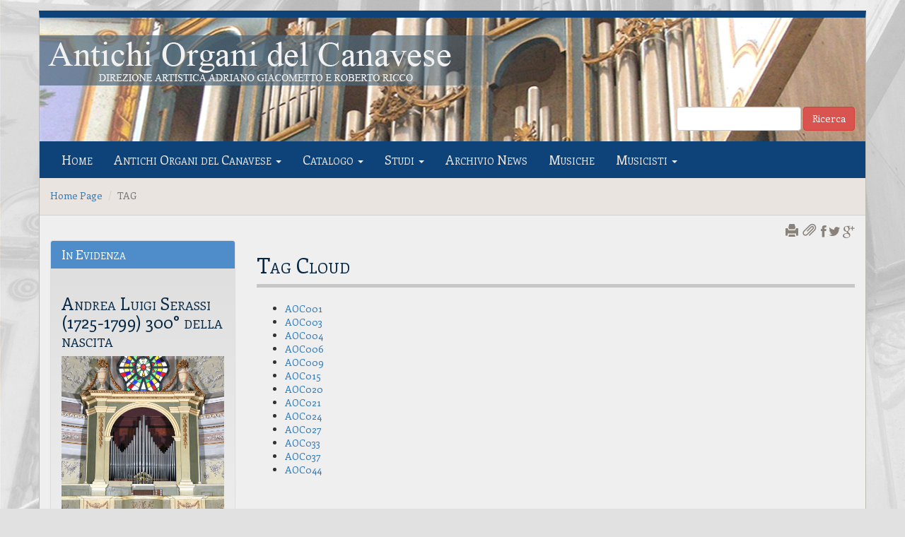

--- FILE ---
content_type: text/html; charset=utf-8
request_url: https://antichiorganidelcanavese.it/tag/tag/Walter%20Savant-Levet.html?month=201710
body_size: 6851
content:
<!DOCTYPE html>
<html lang="it">
<head>

      <meta charset="utf-8">
    <title>TAG - Antichi Organi del Canavese</title>
    <base href="https://antichiorganidelcanavese.it/">

          <meta name="robots" content="index,follow">
      <meta name="description" content="TAG">
      <meta name="keywords" content="">
      <meta name="generator" content="Contao Open Source CMS">
    
    <meta name="viewport" content="width=device-width,initial-scale=1.0">
    <link rel="stylesheet" href="https://netdna.bootstrapcdn.com/bootstrap/3.3.4/css/bootstrap.min.css">
    <link rel="stylesheet" href="//fonts.googleapis.com/css?family=Enriqueta">
<link rel="stylesheet" href="assets/css/fe6be411300c.css">
    <script src="//code.jquery.com/jquery-1.11.3.min.js"></script>
<script src="https://netdna.bootstrapcdn.com/bootstrap/3.3.4/js/bootstrap.min.js"></script>
    <script src="assets/js/fd2bb71d8756.js"></script>
<link href="//netdna.bootstrapcdn.com/font-awesome/4.0.3/css/font-awesome.min.css" rel="stylesheet">
<link rel="stylesheet" type="text/css" href="assets/slick/slick.css"/>
<link rel="stylesheet" type="text/css" href="assets/slick/slick-theme.css"/>
<link rel="stylesheet" type="text/css" href="assets/jquery/mediaelement/2.16.4/css/mejs-skins.css"/>

          <!--[if lt IE 9]><script src="assets/html5shiv/3.7.2/html5shiv-printshiv.min.js"></script><![endif]-->
      
</head>
<body id="top" class="mac chrome webkit ch131">
<div class="container contenitore_principale">
    
<div id="intestazione">
		<div class="inside">
			
<div class="row" id="row_logo">
<div class="container" >
  <div id="logo" class="col-sm-12">
		 <img alt="Logo" src="files/template1/images/logo.png"/>
  </div>
  <div id="ricerca_header" class="col-sm-12">
  
<!-- indexer::stop -->
<div class="mod_search block">

  
  
  
<form action="cerca-nel-sito.html" method="get" class="form-inline">
  <div class="form-group">
        <label for="ctrl_keywords_3" class="invisible">Parole chiave</label>
    <input type="search" name="keywords" id="ctrl_keywords_3" class="text form-control" value="">
    <input type="submit" id="ctrl_submit_3" class="submit btn btn-danger" value="Ricerca">
  </div>
</form>

  
  

</div>
<!-- indexer::continue -->

  </div>
</div>
</div>


<div class="row" id="row_menu">
	
<div class="container"><!-- indexer::stop --> 
<nav class="mod_navigation navbar navbar-default" role="navigation"> 
 

<a href="tag/tag/Walter%20Savant-Levet.html?month=201710#skipNavigation9" class="invisible">Salta la navigazione</a> 

<!-- Brand and toggle get grouped for better mobile display -->
        <div class="navbar-header">
          <button type="button" class="navbar-toggle" data-toggle="collapse" data-target=".navbar-ex1-collapse">
            <span class="sr-only">Toggle navigation</span>
            <span class="icon-bar"></span>
            <span class="icon-bar"></span>
            <span class="icon-bar"></span>
          </button>
          <a class="navbar-brand hidden-lg hidden-md hidden-sm" href="#">Menu Principale</a>
       
        </div>
   <div class="collapse navbar-collapse navbar-ex1-collapse">     
   <ul class="level_1 nav navbar-nav "> 
 
 
<li  
  class="sibling first" 
  > 
   
  <a href="./" title="Home Page"  
    class="sibling first"  
     
    >Home 
     
  </a> 
  </li> 
 
 
 
<li  
  class="submenu sibling dropdown" 
  > 
   
  <a href="antichi-organi-del-canavese.html" title="Antichi Organi del Canavese"  
    class="submenu sibling dropdown-toggle"  
    data-toggle="dropdown" 
    >Antichi Organi del Canavese 
     
  <b class="caret"></b> 
     
  </a><ul class="level_2 dropdown-menu"> 
 
 
<li  
  class="first" 
  > 
   
  <a href="edizioni-leonardi-milano.html" title="Edizioni Leonardi - Milano"  
    class="first"  
     
    >Edizioni Leonardi - Milano 
     
  </a> 
  </li> 
 
 
 
<li> 
   
  <a href="collana-discografica.html" title="Collana Discografica">Collana Discografica 
     
  </a> 
  </li> 
 
 
 
<li> 
   
  <a href="direzione-artistica.html" title="Direzione Artistica">Direzione Artistica 
     
  </a> 
  </li> 
 
 
 
<li  
  class="last" 
  > 
   
  <a href="tecnica.html" title="Tecnica"  
    class="last"  
     
    >Tecnica 
     
  </a> 
  </li> 
 
 
</ul> 
  </li> 
 
 
 
<li  
  class="submenu sibling dropdown" 
  > 
   
  <a href="catalogo.html" title="Catalogo"  
    class="submenu sibling dropdown-toggle"  
    data-toggle="dropdown" 
    >Catalogo 
     
  <b class="caret"></b> 
     
  </a><ul class="level_2 dropdown-menu"> 
 
 
<li  
  class="first" 
  > 
   
  <a href="aoc-organi-storici.html" title="AOC Organi Storici"  
    class="first"  
     
    >AOC Organi Storici 
     
  </a> 
  </li> 
 
 
 
<li  
  class="last" 
  > 
   
  <a href="aoc-classic.html" title="AOC Classic"  
    class="last"  
     
    >AOC Classic 
     
  </a> 
  </li> 
 
 
</ul> 
  </li> 
 
 
 
<li  
  class="submenu sibling dropdown" 
  > 
   
  <a href="studi.html" title="Studi"  
    class="submenu sibling dropdown-toggle"  
    data-toggle="dropdown" 
    >Studi 
     
  <b class="caret"></b> 
     
  </a><ul class="level_2 dropdown-menu"> 
 
 
<li  
  class="first" 
  > 
   
  <a href="organo-tavagnasco.html" title="Organo di Tavagnasco - 300° della nascita di  Andrea Luigi Serassi"  
    class="first"  
     
    >Organo di Tavagnasco - 300° della nascita di  Andrea Luigi Serassi 
     
  </a> 
  </li> 
 
 
 
<li> 
   
  <a href="i-serassi-in-canavese.html" title="I Serassi in Canavese">I Serassi in Canavese 
     
  </a> 
  </li> 
 
 
 
<li> 
   
  <a href="lorgano-di-feletto.html" title="L'Organo di Feletto">L'Organo di Feletto 
     
  </a> 
  </li> 
 
 
 
<li> 
   
  <a href="un-musicista-canavesano-angelo-burbatti.html" title="Un Musicista Canavesano: Angelo Burbatti">Un Musicista Canavesano: Angelo Burbatti 
     
  </a> 
  </li> 
 
 
 
<li> 
   
  <a href="id-250-dalla-nascita-dellorganaro-giovanni-bruna.html" title="250° dalla nascita dell'organaro Giovanni Bruna">250° dalla nascita dell'organaro Giovanni Bruna 
     
  </a> 
  </li> 
 
 
 
<li> 
   
  <a href="la-famiglia-organara-vittino.html" title="La Famiglia Organara Vittino">La Famiglia Organara Vittino 
     
  </a> 
  </li> 
 
 
 
<li  
  class="last" 
  > 
   
  <a href="caspar-langenstain-in-piemonte.html" title="Caspar Langenstain in Piemonte"  
    class="last"  
     
    >Caspar Langenstain in Piemonte 
     
  </a> 
  </li> 
 
 
</ul> 
  </li> 
 
 
 
<li  
  class="sibling" 
  > 
   
  <a href="news.html" title="Archivio News"  
    class="sibling"  
     
    >Archivio News 
     
  </a> 
  </li> 
 
 
 
<li  
  class="sibling" 
  > 
   
  <a href="musiche.html" title="Musiche"  
    class="sibling"  
     
    >Musiche 
     
  </a> 
  </li> 
 
 
 
<li  
  class="submenu sibling last dropdown" 
  > 
   
  <a href="musicisti.html" title="Musicisti"  
    class="submenu sibling last dropdown-toggle"  
    data-toggle="dropdown" 
    >Musicisti 
     
  <b class="caret"></b> 
     
  </a><ul class="level_2 dropdown-menu"> 
 
 
<li  
  class="first" 
  > 
   
  <a href="antonella-bertaggia.html" title="Antonella Bertaggia"  
    class="first"  
     
    >Antonella Bertaggia 
     
  </a> 
  </li> 
 
 
 
<li> 
   
  <a href="ercole-ceretta.html" title="Ercole Ceretta">Ercole Ceretta 
     
  </a> 
  </li> 
 
 
 
<li> 
   
  <a href="roberto-cognazzo.html" title="Roberto Cognazzo">Roberto Cognazzo 
     
  </a> 
  </li> 
 
 
 
<li> 
   
  <a href="massimo-gabba.html" title="Massimo Gabba">Massimo Gabba 
     
  </a> 
  </li> 
 
 
 
<li> 
   
  <a href="maria-grazia-pavignano.html" title="Maria Grazia Pavignano">Maria Grazia Pavignano 
     
  </a> 
  </li> 
 
 
 
<li> 
   
  <a href="en-clara-vox.html" title="En Clara Vox">En Clara Vox 
     
  </a> 
  </li> 
 
 
 
<li> 
   
  <a href="rodolfo-bellatti.html" title="Rodolfo Bellatti">Rodolfo Bellatti 
     
  </a> 
  </li> 
 
 
 
<li> 
   
  <a href="rocco-parisi.html" title="Rocco Parisi">Rocco Parisi 
     
  </a> 
  </li> 
 
 
 
<li> 
   
  <a href="piero-pellecchia.html" title="Piero Pellecchia">Piero Pellecchia 
     
  </a> 
  </li> 
 
 
 
<li> 
   
  <a href="letizia-romiti.html" title="Letizia Romiti">Letizia Romiti 
     
  </a> 
  </li> 
 
 
 
<li> 
   
  <a href="daniele-sajeva.html" title="Daniele Sajeva">Daniele Sajeva 
     
  </a> 
  </li> 
 
 
 
<li> 
   
  <a href="walter-savant-levet.html" title="Walter Savant-Levet">Walter Savant-Levet 
     
  </a> 
  </li> 
 
 
 
<li> 
   
  <a href="luca-scandali.html" title="Luca Scandali">Luca Scandali 
     
  </a> 
  </li> 
 
 
 
<li> 
   
  <a href="rossella-vendemia.html" title="Rossella Vendemia">Rossella Vendemia 
     
  </a> 
  </li> 
 
 
 
<li> 
   
  <a href="emanuele-fresia.html" title="Emanuele Fresia">Emanuele Fresia 
     
  </a> 
  </li> 
 
 
 
<li  
  class="last" 
  > 
   
  <a href="brass-express.html" title="Brass Express"  
    class="last"  
     
    >Brass Express 
     
  </a> 
  </li> 
 
 
</ul> 
  </li> 
 
 
</ul> 
   </div>

<a id="skipNavigation9" class="invisible">&nbsp;</a> 

</nav> 
<!-- indexer::continue --></div>

</div>

<div class="row" id="row_breadcrumb">
<div class="container">
  
<!-- indexer::stop -->
<div class="mod_breadcrumb block">

  
  
  <ul class="breadcrumb">
                  <li class="first"><a href="./" title="Antichi Organi del Canavese">Home Page</a></li>
                        <li class="active last">TAG</li>
            </ul>


</div>
<!-- indexer::continue -->

  </div>
  </div>		</div>
</div>

    <div id="wrapper">

                    
      
             <div class="container" id="container">
        <div class="row">
         <div class="col-sm-8 col-sm-push-4 col-md-9 col-md-push-3">
                      <div id="main">
              <div class="inside">
                
<div class="mod_article first last block" id="tag">

<!-- indexer::stop -->
<div class="pdf_link">
              <a href="#" rel="nofollow" title="Stampa la pagina" onclick="window.print();return false"><i class="glyphicon glyphicon-print"></i></a>
        <a href="tag/tag/Walter%20Savant-Levet.html?month=201710&amp;pdf=12" rel="nofollow" title="Stampa articolo come PDF"><i class="glyphicon glyphicon-paperclip"></i></a> 
  <a href="share/?p=facebook&amp;u=https%3A%2F%2Fantichiorganidelcanavese.it%2Ftag%2Ftag%2FWalter%2520Savant-Levet.html%3Fmonth%3D201710&amp;t=TAG" rel="nofollow" title="Condividi in Facebook" onclick="window.open(this.href,'','width=640,height=380,modal=yes,left=100,top=50,location=no,menubar=no,resizable=yes,scrollbars=yes,status=no,toolbar=no');return false"><i class="fa fa-facebook"></i></a> 
  <a href="share/?p=twitter&amp;u=https%3A%2F%2Fantichiorganidelcanavese.it%2Ftag%2Ftag%2FWalter%2520Savant-Levet.html%3Fmonth%3D201710&amp;t=TAG" rel="nofollow" title="Condividi in Twitter" onclick="window.open(this.href,'','width=640,height=380,modal=yes,left=100,top=50,location=no,menubar=no,resizable=yes,scrollbars=yes,status=no,toolbar=no');return false"><i class="fa fa-twitter"></i></a> 
  <a href="share/?p=gplus&amp;u=https%3A%2F%2Fantichiorganidelcanavese.it%2Ftag%2Ftag%2FWalter%2520Savant-Levet.html%3Fmonth%3D201710&amp;t=TAG" rel="nofollow" title="Condividi in Google+" onclick="window.open(this.href,'','width=600,height=200,modal=yes,left=100,top=50,location=no,menubar=no,resizable=yes,scrollbars=yes,status=no,toolbar=no');return false"><i class="fa fa-google-plus"></i></a> 
</div>
<!-- indexer::continue -->
<div class="mod_taglistbycategory block">
<h1>Tag Cloud</h1>
<h3></h3>
<ul>
	<li>
		<a href="aoc001.html" title="AOC001">AOC001</a>
	</li>
	<li>
		<a href="aoc003.html" title="AOC003">AOC003</a>
	</li>
	<li>
		<a href="aoc004.html" title="AOC004">AOC004</a>
	</li>
	<li>
		<a href="aoc006.html" title="AOC006">AOC006</a>
	</li>
	<li>
		<a href="aoc009.html" title="AOC009">AOC009</a>
	</li>
	<li>
		<a href="aoc015.html" title="AOC015">AOC015</a>
	</li>
	<li>
		<a href="aoc020.html" title="AOC020">AOC020</a>
	</li>
	<li>
		<a href="aoc021.html" title="AOC021">AOC021</a>
	</li>
	<li>
		<a href="aoc024.html" title="AOC024">AOC024</a>
	</li>
	<li>
		<a href="aoc027.html" title="AOC027">AOC027</a>
	</li>
	<li>
		<a href="aoc033.html" title="AOC033">AOC033</a>
	</li>
	<li>
		<a href="aoc037.html" title="AOC037">AOC037</a>
	</li>
	<li>
		<a href="aoc044.html" title="AOC044">AOC044</a>
	</li>
</ul>
</div>

</div>

              </div>
                          </div>
                    </div>
          
         
         <div class="col-sm-4 col-sm-pull-8 col-md-3 col-md-pull-9">
		 			<div id="blocco_menu_sx">
				<div class="inside">
					
<div class="panel panel-default">
				  	  <div class="panel-heading"><h2 class="panel-title">In Evidenza</h2></div>
				  	 <div class="panel-body">
<h3>Andrea Luigi Serassi (1725-1799) 300° della nascita
</h3>
<a href="https://www.antichiorganidelcanavese.it/organo-tavagnasco.html"><img src="files/SITO WEB/STUDI/TAVAGNASCO/Foto-box-300-Andrea-Luigi-Serassi.jpg"></a>
<p>Per celebrare degnamente questo rilevante anniversario, AOC e AODC, col supporto di Parrocchia e Comune di <a href="tavagnasco-to-cenni-storici.html">Tavagnasco</a>, promuovono un articolato programma di <a href="programma-delle-manifestazioni.html">Manifestazioni</a>.</p>
<p>Centro dell’iniziativa è il prezioso <a href="tavagnasco-to-organo-andrea-luigi-serassi-1787.html">organo</a>&nbsp;collocato da <a href="andrea-luigi-serassi-1725-1799-note-biografiche.html">Andrea Luigi Serassi</a>&nbsp;nel 1787, recentemente <a title="Guarda il video su You Yube" href="https://www.youtube.com/watch?v=0jVBIi8yRMU" target="_blank">ripristinato</a>&nbsp;alla originaria <a href="scheda-descrittiva-sintetica.html">disposizione</a>&nbsp;e oggetto di un lungo progetto di <a href="presentazione-studio-su-andrea-luigi-serassi.html">studio</a>.</p>
<p>L’iniziativa coinvolgerà più <a href="organisti.html">organisti</a>&nbsp;in tre appuntamenti musicali, opportunamente differenziati e una intera <a href="giornata-di-studi.html">Giornata di studi</a>&nbsp;alla quale interverranno in veste di relatori tutti i maggiori studiosi dell’organaro bergamasco.</p>

<div class="ce_download last block">

  
  
  <img src="assets/contao/images/iconPDF.gif" width="18" height="18" alt="" class="mime_icon">

  <a href="organo-tavagnasco.html?file=files/SITO%20WEB/STUDI/TAVAGNASCO/10%20Modulo%20giornata.pdf" title="Scarica il modulo iscrizione per la Giornata di studi">Scarica il modulo iscrizione per la Giornata di studi <span class="size">(184.6 KB)</span></a>


</div>  
  

</div>
</div>				</div>
			</div>
			          </div>
        
       </div>   
                           
                      
         

         
            
          

        </div>
            
           
      
                    
    </div>


<div id="pie_pagina">
		<div class="inside">
			
<div class="row" id="row_footer">
	<div class="container">
		<div class="col-md-3">
<!-- indexer::stop -->


<div class="mod_dati_del_municipiolist block">




<p>
<h2>Contatti</h2>
<!----
<div>Antichi Organi del Canavese</div>

<div>Via ....</div>
<div>10014 Caluso (TO)</div>
<div>P.IVA: xxxxxxxxxxxx</div>
<div>Codice Fiscale: xxxxxxxxxxx</div>
<div>Telefono: xxxxxxxxxxx</div>
--->
</p>
<p>
<div>E-mail:<br><a href="mailto:info@antichiorganidelcanavese.it">info@antichiorganidelcanavese.it</a></div>
<!----
<div>PEC:<a title="Posta Elettronica Certificata" href="mailto:gabiano@cert.ruparpiemonte.it">gabiano@cert.ruparpiemonte.it</a></div>
---->
</p>              
</div>




		
<!-- indexer::stop -->
<div class="mod_randomImage block">

  
  
  <figure class="image_container">

    
    

<img src="assets/images/1/anniversario_25-d2953571.png" width="160" height="73" alt="anniversario_25.png">



    
    
  </figure>


</div>
<!-- indexer::continue -->
</div>
		<div class="col-md-3">
<!-- indexer::stop -->
<nav class="mod_navigation block">

      <h2>Antichi Organi del Canavese</h2>
  
  <a href="tag/tag/Walter%20Savant-Levet.html?month=201710#skipNavigation35" class="invisible">Salta la navigazione</a>

  
<ul class="level_1" role="menubar">
            <li class="first"><a href="edizioni-leonardi-milano.html" title="Edizioni Leonardi - Milano" class="first" role="menuitem">Edizioni Leonardi - Milano</a></li>
                <li><a href="collana-discografica.html" title="Collana Discografica" role="menuitem">Collana Discografica</a></li>
                <li><a href="direzione-artistica.html" title="Direzione Artistica" role="menuitem">Direzione Artistica</a></li>
                <li class="last"><a href="tecnica.html" title="Tecnica" class="last" role="menuitem">Tecnica</a></li>
      </ul>

  <a id="skipNavigation35" class="invisible">&nbsp;</a>

</nav>
<!-- indexer::continue -->
</div>
		<div class="col-md-3">
<!-- indexer::stop -->
<nav class="mod_navigation block">

      <h2>Catalogo</h2>
  
  <a href="tag/tag/Walter%20Savant-Levet.html?month=201710#skipNavigation38" class="invisible">Salta la navigazione</a>

  
<ul class="level_1" role="menubar">
            <li class="first"><a href="aoc-organi-storici.html" title="AOC Organi Storici" class="first" role="menuitem">AOC Organi Storici</a></li>
                <li class="last"><a href="aoc-classic.html" title="AOC Classic" class="last" role="menuitem">AOC Classic</a></li>
      </ul>

  <a id="skipNavigation38" class="invisible">&nbsp;</a>

</nav>
<!-- indexer::continue -->
</div>
		<div class="col-md-3">
<!-- indexer::stop -->
<nav class="mod_navigation block">

      <h2>Studi</h2>
  
  <a href="tag/tag/Walter%20Savant-Levet.html?month=201710#skipNavigation37" class="invisible">Salta la navigazione</a>

  
<ul class="level_1" role="menubar">
            <li class="first"><a href="organo-tavagnasco.html" title="Organo di Tavagnasco - 300° della nascita di  Andrea Luigi Serassi" class="first" role="menuitem">Organo di Tavagnasco - 300° della nascita di  Andrea Luigi Serassi</a></li>
                <li><a href="i-serassi-in-canavese.html" title="I Serassi in Canavese" role="menuitem">I Serassi in Canavese</a></li>
                <li><a href="lorgano-di-feletto.html" title="L'Organo di Feletto" role="menuitem">L'Organo di Feletto</a></li>
                <li><a href="un-musicista-canavesano-angelo-burbatti.html" title="Un Musicista Canavesano: Angelo Burbatti" role="menuitem">Un Musicista Canavesano: Angelo Burbatti</a></li>
                <li><a href="id-250-dalla-nascita-dellorganaro-giovanni-bruna.html" title="250° dalla nascita dell'organaro Giovanni Bruna" role="menuitem">250° dalla nascita dell'organaro Giovanni Bruna</a></li>
                <li><a href="la-famiglia-organara-vittino.html" title="La Famiglia Organara Vittino" role="menuitem">La Famiglia Organara Vittino</a></li>
                <li class="last"><a href="caspar-langenstain-in-piemonte.html" title="Caspar Langenstain in Piemonte" class="last" role="menuitem">Caspar Langenstain in Piemonte</a></li>
      </ul>

  <a id="skipNavigation37" class="invisible">&nbsp;</a>

</nav>
<!-- indexer::continue -->
</div>
		
		
	</div>
	
	
</div>
<div class="row" id="row_piepagina">
	<div class="container">
		<div class="col-md-2">
			<div><a href="http://www.canavese.it" title="Canavese On Line"><img alt="Canavese On Line" src="files/template1/images/webdesign.jpg"/></a></div>
		
		</div>
		<div class="col-md-10" id="menu_piepagina">
<!-- indexer::stop -->
<nav class="mod_customnav block">

  
  <a href="tag/tag/Walter%20Savant-Levet.html?month=201710#skipNavigation40" class="invisible">Salta la navigazione</a>

  
<ul class="nav nav-pills level_1" role="menubar">
            <li class="first"><a href="mappa-del-sito.html" title="Mappa del Sito" class="first" role="menuitem">Mappa del Sito</a></li>
                <li><a href="note-legali.html" title="Note Legali" role="menuitem">Note Legali</a></li>
                <li><a href="privacy-e-cookie.html" title="Privacy e Cookie" role="menuitem">Privacy e Cookie</a></li>
                <li class="last"><a href="credits.html" title="Credits" class="last" role="menuitem">Credits</a></li>
      </ul>

  <a id="skipNavigation40" class="invisible">&nbsp;</a>

</nav>
<!-- indexer::continue -->
</div>
	<div class="col-md-12" id="Copyright"><p>
		©Copyright Antichi Organi del Canavese 1998-2016
	<br>È vietata la riproduzione di tutte le pagine del sito senza autorizzazione scritta di AOC
	<br>Per problemi e osservazioni contattare il <a href="mailto:info@canavese.it">webmaster</a></p></div>
	</div>
	
	
</div><!-- indexer::stop -->
<!-- Template for "only counting", no display in Frontend. -->
<span class="visitor_count invisible"><img src="system/modules/visitors/public/ModuleVisitorsCount.php?vkatid=1" alt="" /></span>
<script>
 var iWidth  = window.innerWidth  || (window.document.documentElement.clientWidth  || window.document.body.clientWidth); 
 var iHeight = window.innerHeight || (window.document.documentElement.clientHeight || window.document.body.clientHeight);
 var sWidth  = screen.width;
 var sHeight = screen.height;
 
 document.write('<img class="invisible" src="system/modules/visitors/public/ModuleVisitorsScreenCount.php?vcid=1&scrw='+sWidth+'&scrh='+sHeight+'&scriw='+iWidth+'&scrih='+iHeight+'">');  
</script>
<!-- indexer::continue -->		</div>
</div>

</div>

    
  
  
<script src="assets/jquery/ui/1.11.4/jquery-ui.min.js"></script>
<script>
  (function($) {
    $(document).ready(function() {
      $(document).accordion({
        // Put custom options here
        heightStyle: 'content',
        header: 'div.toggler',
        collapsible: true,
        create: function(event, ui) {
          ui.header.addClass('active');
          $('div.toggler').attr('tabindex', 0);
        },
        activate: function(event, ui) {
          ui.newHeader.addClass('active');
          ui.oldHeader.removeClass('active');
          $('div.toggler').attr('tabindex', 0);
        }
      });
    });
  })(jQuery);
</script>

<script src="assets/swipe/2.0/js/swipe.min.js"></script>
<script>
  (function($) {
    $(document).ready(function() {
      $('.ce_sliderStart').each(function(i, cte) {
        var s = $('.content-slider', cte)[0],
            c = s.getAttribute('data-config').split(',');
        new Swipe(s, {
          // Put custom options here
          'auto': parseInt(c[0]),
          'speed': parseInt(c[1]),
          'startSlide': parseInt(c[2]),
          'continuous': parseInt(c[3]),
          'menu': $('.slider-control', cte)[0]
        });
      });
    });
  })(jQuery);
</script>

<script src="assets/jquery/tablesorter/2.0.5/js/tablesorter.js"></script>
<script>
  (function($) {
    $(document).ready(function() {
      $('.ce_table .sortable').each(function(i, table) {
        $(table).tablesorter();
      });
    });
  })(jQuery);
</script>

<script src="assets/jquery/mediaelement/2.16.4/js/mediaelement-and-player.min.js"></script>
<script>
  (function($) {
    $(document).ready(function() {
      $('video,audio').mediaelementplayer({
        // Put custom options here
        pluginPath: '/assets/jquery/mediaelement/2.16.4/',
        flashName: 'legacy/flashmediaelement.swf',
        silverlightName: 'legacy/silverlightmediaelement.xap'
      });
    });
  })(jQuery);
</script>

<script src="assets/jquery/colorbox/1.6.1/js/colorbox.min.js"></script>
<script>
  (function($) {
    $(document).ready(function() {
      $('a[data-lightbox]').map(function() {
        $(this).colorbox({
          // Put custom options here
          loop: false,
          rel: $(this).attr('data-lightbox'),
          maxWidth: '95%',
          maxHeight: '95%'
        });
      });
    });
  })(jQuery);
</script>
<script type="text/javascript">
    window.addEventListener("load-fullbg", function() {
        ;(function($){
            $(document).ready(function() {
                $.backstretch(
                    'body',
                    ["files/SITO%20WEB/SFONDO/sfondo.jpg"],
                {
                    duration: 3000,
                    fade: 1000,
                    nav: false,
                    navClick: false,
                    navPrevNext: false,
                    centeredX: true,
                    centeredY: true
                });
            });
        })(jQuery);
    });
</script>

<script>setTimeout(function(){var e=function(e,t){try{var n=new XMLHttpRequest}catch(r){return}n.open("GET",e,!0),n.onreadystatechange=function(){this.readyState==4&&this.status==200&&typeof t=="function"&&t(this.responseText)},n.send()},t="system/cron/cron.";e(t+"txt",function(n){parseInt(n||0)<Math.round(+(new Date)/1e3)-86400&&e(t+"php")})},5e3);</script>

<script type="text/javascript" src="assets/slick/slick.js"></script>
<script type="text/javascript" src="assets/jQuery-bootstrap-master/scripts/jquery.bootstrap.newsbox.js"></script>


<script>

$('.dropdown-toggle').dropdown();
$('a[data-toggle="popover"]').popover({
    animated: 'fade',
    container: 'body',
    placement: 'top',
    html: true,
    content: function () {
        return $(this).next('.popper-content').html();
    }
});


	
$('[data-toggle="tooltip"]').tooltip(); 
$('#accordion').accordion(); 

$('#myCarousel').carousel({
		interval:   4000
	});


        
$('.slide_news').slick({
  dots: false,
  arrows: true,
  infinite: true,
  speed: 300,
  slidesToShow: 4,
  slidesToScroll: 1,
  autoplay: true,
  autoplaySpeed: 2000,
  responsive: [
    {
      breakpoint: 1024,
      settings: {
        slidesToShow: 3,
        slidesToScroll: 1,
      }
    },
    {
      breakpoint: 600,
      settings: {
        slidesToShow: 2,
        slidesToScroll: 1
      }
    },
    {
      breakpoint: 480,
      settings: {
        slidesToShow: 1,
        slidesToScroll: 1
      }
    }
    // You can unslick at a given breakpoint now by adding:
    // settings: "unslick"
    // instead of a settings object
  ]
});

$('.slide_news1').slick({
  dots: true,
  arrows: false,
  infinite: false,
  speed: 200,
  slidesToShow: 1,
  slidesToScroll: 1,
  autoplay: true,
  autoplaySpeed: 4000,

});

/*			
$(".dropdown").hover(            
        function() {
            $('.dropdown-menu', this).not('.in .dropdown-menu').stop(true,true).slideDown("400");
            $(this).toggleClass('open');        
        },
        function() {
            $('.dropdown-menu', this).not('.in .dropdown-menu').stop(true,true).slideUp("400");
            $(this).toggleClass('open');       
        }
    );

*/
$('li.dropdown').on('click', function() {
    var $el = $(this);
    if ($el.hasClass('open')) {
        var $a = $el.children('a.dropdown-toggle');
        if ($a.length && $a.attr('href')) {
            location.href = $a.attr('href');
        }
    }
});	

/*
  (function($) {
    $(document).ready(function() {
      $(document).accordion({
        // Put custom options here
        heightStyle: 'content',
        header: 'div.toggler',
        collapsible: true,
        active: true
      });
      var activate = function(tog) {
        var tgs = $('div.toggler');
        tgs.removeClass('active');
        tog.addClass('active');
        tgs.next('div.accordion').attr('aria-hidden', 'true');
        tog.next('div.accordion').attr('aria-hidden', 'false');
      };
      $('div.toggler').focus(function() {
        $('div.toggler').attr('tabindex', 0);
        $(this).attr('tabindex', -1);
      }).blur(function() {
        $(this).attr('tabindex', 0);
      }).click(function() {
        activate($(this));
      }).keypress(function(event) {
        if (event.keyCode == 13) activate($(this));
      });
    });
  })(jQuery);
*/	
</script>

</body>
</html>


--- FILE ---
content_type: text/css
request_url: https://antichiorganidelcanavese.it/assets/css/fe6be411300c.css
body_size: 9030
content:
/* Contao Open Source CMS, (c) 2005-2015 Leo Feyer, LGPL license */
body,form,figure{margin:0;padding:0}img{border:0}header,footer,nav,section,aside,article,figure,figcaption{display:block}body{font-size:100.01%}select,input,textarea{font-size:99%}#container,.inside{position:relative}#main,#left,#right{float:left;position:relative}#main{width:100%}#left{margin-left:-100%}#right{margin-right:-100%}#footer{clear:both}#main .inside{min-height:1px}.ce_gallery>ul{margin:0;padding:0;overflow:hidden;list-style:none}.ce_gallery>ul li{float:left}.ce_gallery>ul li.col_first{clear:left}.float_left{float:left}.float_right{float:right}.block{overflow:hidden}.clear,#clear{height:.1px;font-size:.1px;line-height:.1px;clear:both}.invisible{border:0;clip:rect(0 0 0 0);height:1px;margin:-1px;overflow:hidden;padding:0;position:absolute;width:1px}.custom{display:block}#container:after,.custom:after{content:"";display:table;clear:both}
/* Contao Open Source CMS, (c) 2005-2015 Leo Feyer, LGPL license */
@media(max-width:767px){#wrapper{margin:0;width:auto}#container{padding-left:0;padding-right:0}#main,#left,#right{float:none;width:auto}#left{right:0;margin-left:0}#right{margin-right:0}}img{max-width:100%;height:auto}.ie7 img{-ms-interpolation-mode:bicubic}.ie8 img{width:auto}
.bs-nav {
    position: fixed;
    left: 0;
    bottom: 0;
    width: 100%;
}

.bs-nav .item, .bs-nav .item-nav {
    display: inline-block;
    *display: inline;
    zoom: 1;

    width: 10px;
    height: 10px;
    line-height: 10px;
    margin: 0 4px;

    text-indent: -999em;
    *text-indent: 0;

    border: 2px solid #fff;
    border-radius: 6px;

    cursor: pointer;
    opacity: .4;

    -webkit-transition: background .5s, opacity .5s;
    -moz-transition: background .5s, opacity .5s;
    transition: background .5s, opacity .5s;
}

.bs-nav .item.active {
    background: #fff;
    opacity: 1;
}

.bs-nav .item-nav {
    border-radius: 0;
    width: 0;
    height: 0;
    border-style: inset;
    -webkit-transform:rotate(360deg);
}

.bs-nav .item-nav:hover {
    opacity: 1;
}

.bs-nav .item-nav.next {
    border-width: 7px 0 7px 14px;
    border-color: transparent transparent transparent #ffffff;
}

.bs-nav .item-nav.prev {
    border-width: 7px 14px 7px 0;
    border-color: transparent #ffffff transparent transparent;
}

/* Swipe 2.0, (C) Brad Birdsall 2012, MIT license */
.content-slider{overflow:hidden;visibility:hidden;position:relative}.slider-wrapper{overflow:hidden;position:relative}.slider-wrapper>*{float:left;width:100%;position:relative}.slider-control{height:30px;position:relative}.slider-control a,.slider-control .slider-menu{position:absolute;top:9px;display:inline-block}.slider-control .slider-prev{left:0}.slider-control .slider-next{right:0}.slider-control .slider-menu{top:0;width:50%;left:50%;margin-left:-25%;font-size:27px;text-align:center}.slider-control .slider-menu b{color:#bbb;cursor:pointer}.slider-control .slider-menu b.active{color:#666}
/**
 * Contao Open Source CMS
 *
 * Copyright (c) 2005-2015 Leo Feyer
 *
 * @license LGPL-3.0+
 */

table.sortable thead th {
	background-image:url("../../assets/jquery/tablesorter/2.0.5/images/default.gif");
	background-repeat:no-repeat;
	background-position:center right;
}
table.sortable thead th.headerSortDown {
	background-image:url("../../assets/jquery/tablesorter/2.0.5/images/asc.gif");
}
table.sortable thead th.headerSortUp {
	background-image:url("../../assets/jquery/tablesorter/2.0.5/images/desc.gif");
}

/* MediaElement.js, (c) 2010-2014 John Dyer, MIT license */
.mejs-offscreen{position:absolute !important;top:-10000px;left:-10000px;overflow:hidden;width:1px;height:1px}.mejs-container{position:relative;background:#000;font-family:Helvetica,Arial;text-align:left;vertical-align:top;text-indent:0}.mejs-audio{margin-top:18px}.me-plugin{position:absolute}.mejs-embed,.mejs-embed body{width:100%;height:100%;margin:0;padding:0;background:#000;overflow:hidden}.mejs-fullscreen{overflow:hidden !important}.mejs-container-fullscreen{position:fixed;left:0;top:0;right:0;bottom:0;overflow:hidden;z-index:1000}.mejs-container-fullscreen .mejs-mediaelement,.mejs-container-fullscreen video{width:100%;height:100%}.mejs-clear{clear:both}.mejs-background{position:absolute;top:0;left:0}.mejs-mediaelement{position:absolute;top:0;left:0;width:100%;height:100%}.mejs-poster{position:absolute;top:0;left:0;background-size:contain;background-position:50% 50%;background-repeat:no-repeat}:root .mejs-poster img{display:none}.mejs-poster img{border:0;padding:0;border:0}.mejs-overlay{position:absolute;top:0;left:0}.mejs-overlay-play{cursor:pointer}.mejs-overlay-button{position:absolute;top:50%;left:50%;width:100px;height:100px;margin:-50px 0 0 -50px;background:url("../../assets/jquery/mediaelement/2.16.4/images/bigplay.svg") no-repeat}.no-svg .mejs-overlay-button{background-image:url("../../assets/jquery/mediaelement/2.16.4/images/bigplay.png")}.mejs-overlay:hover .mejs-overlay-button{background-position:0 -100px}.mejs-overlay-loading{position:absolute;top:50%;left:50%;width:80px;height:80px;margin:-40px 0 0 -40px;background:#333;background:url("../../assets/jquery/mediaelement/2.16.4/images/background.png");background:rgba(0,0,0,0.9);background:-webkit-gradient(linear,0 0,0 100%,from(rgba(50,50,50,0.9)),to(rgba(0,0,0,0.9)));background:-webkit-linear-gradient(top,rgba(50,50,50,0.9),rgba(0,0,0,0.9));background:-moz-linear-gradient(top,rgba(50,50,50,0.9),rgba(0,0,0,0.9));background:-o-linear-gradient(top,rgba(50,50,50,0.9),rgba(0,0,0,0.9));background:-ms-linear-gradient(top,rgba(50,50,50,0.9),rgba(0,0,0,0.9));background:linear-gradient(rgba(50,50,50,0.9),rgba(0,0,0,0.9))}.mejs-overlay-loading span{display:block;width:80px;height:80px;background:transparent url("../../assets/jquery/mediaelement/2.16.4/images/loading.gif") 50% 50% no-repeat}.mejs-container .mejs-controls{position:absolute;list-style-type:none;margin:0;padding:0;bottom:0;left:0;background:url("../../assets/jquery/mediaelement/2.16.4/images/background.png");background:rgba(0,0,0,0.7);background:-webkit-gradient(linear,0 0,0 100%,from(rgba(50,50,50,0.7)),to(rgba(0,0,0,0.7)));background:-webkit-linear-gradient(top,rgba(50,50,50,0.7),rgba(0,0,0,0.7));background:-moz-linear-gradient(top,rgba(50,50,50,0.7),rgba(0,0,0,0.7));background:-o-linear-gradient(top,rgba(50,50,50,0.7),rgba(0,0,0,0.7));background:-ms-linear-gradient(top,rgba(50,50,50,0.7),rgba(0,0,0,0.7));background:linear-gradient(rgba(50,50,50,0.7),rgba(0,0,0,0.7));height:30px;width:100%}.mejs-container .mejs-controls div{list-style-type:none;background-image:none;display:block;float:left;margin:0;padding:0;width:26px;height:26px;font-size:11px;line-height:11px;font-family:Helvetica,Arial;border:0}.mejs-controls .mejs-button button{cursor:pointer;display:block;font-size:0;line-height:0;text-decoration:none;margin:7px 5px;padding:0;position:absolute;height:16px;width:16px;border:0;background:transparent url("../../assets/jquery/mediaelement/2.16.4/images/controls.svg") no-repeat}.no-svg .mejs-controls .mejs-button button{background-image:url("../../assets/jquery/mediaelement/2.16.4/images/controls.png")}.mejs-controls .mejs-button button:focus{outline:dotted 1px #999}.mejs-container .mejs-controls .mejs-time{color:#fff;display:block;height:17px;width:auto;padding:10px 3px 0 3px;overflow:hidden;text-align:center;-moz-box-sizing:content-box;-webkit-box-sizing:content-box;box-sizing:content-box}.mejs-container .mejs-controls .mejs-time a{color:#fff;font-size:11px;line-height:12px;display:block;float:left;margin:1px 2px 0 0;width:auto}.mejs-controls .mejs-play button{background-position:0 0}.mejs-controls .mejs-pause button{background-position:0 -16px}.mejs-controls .mejs-stop button{background-position:-112px 0}.mejs-controls div.mejs-time-rail{direction:ltr;width:200px;padding-top:5px}.mejs-controls .mejs-time-rail span,.mejs-controls .mejs-time-rail a{display:block;position:absolute;width:180px;height:10px;-webkit-border-radius:2px;-moz-border-radius:2px;border-radius:2px;cursor:pointer}.mejs-controls .mejs-time-rail .mejs-time-total{margin:5px;background:#333;background:rgba(50,50,50,0.8);background:-webkit-gradient(linear,0 0,0 100%,from(rgba(30,30,30,0.8)),to(rgba(60,60,60,0.8)));background:-webkit-linear-gradient(top,rgba(30,30,30,0.8),rgba(60,60,60,0.8));background:-moz-linear-gradient(top,rgba(30,30,30,0.8),rgba(60,60,60,0.8));background:-o-linear-gradient(top,rgba(30,30,30,0.8),rgba(60,60,60,0.8));background:-ms-linear-gradient(top,rgba(30,30,30,0.8),rgba(60,60,60,0.8));background:linear-gradient(rgba(30,30,30,0.8),rgba(60,60,60,0.8))}.mejs-controls .mejs-time-rail .mejs-time-buffering{width:100%;background-image:-o-linear-gradient(-45deg,rgba(255,255,255,0.15) 25%,transparent 25%,transparent 50%,rgba(255,255,255,0.15) 50%,rgba(255,255,255,0.15) 75%,transparent 75%,transparent);background-image:-webkit-gradient(linear,0 100%,100% 0,color-stop(0.25,rgba(255,255,255,0.15)),color-stop(0.25,transparent),color-stop(0.5,transparent),color-stop(0.5,rgba(255,255,255,0.15)),color-stop(0.75,rgba(255,255,255,0.15)),color-stop(0.75,transparent),to(transparent));background-image:-webkit-linear-gradient(-45deg,rgba(255,255,255,0.15) 25%,transparent 25%,transparent 50%,rgba(255,255,255,0.15) 50%,rgba(255,255,255,0.15) 75%,transparent 75%,transparent);background-image:-moz-linear-gradient(-45deg,rgba(255,255,255,0.15) 25%,transparent 25%,transparent 50%,rgba(255,255,255,0.15) 50%,rgba(255,255,255,0.15) 75%,transparent 75%,transparent);background-image:-ms-linear-gradient(-45deg,rgba(255,255,255,0.15) 25%,transparent 25%,transparent 50%,rgba(255,255,255,0.15) 50%,rgba(255,255,255,0.15) 75%,transparent 75%,transparent);background-image:linear-gradient(-45deg,rgba(255,255,255,0.15) 25%,transparent 25%,transparent 50%,rgba(255,255,255,0.15) 50%,rgba(255,255,255,0.15) 75%,transparent 75%,transparent);-webkit-background-size:15px 15px;-moz-background-size:15px 15px;-o-background-size:15px 15px;background-size:15px 15px;-webkit-animation:buffering-stripes 2s linear infinite;-moz-animation:buffering-stripes 2s linear infinite;-ms-animation:buffering-stripes 2s linear infinite;-o-animation:buffering-stripes 2s linear infinite;animation:buffering-stripes 2s linear infinite}@-webkit-keyframes buffering-stripes{from{background-position:0 0}to{background-position:30px 0}}@-moz-keyframes buffering-stripes{from{background-position:0 0}to{background-position:30px 0}}@-ms-keyframes buffering-stripes{from{background-position:0 0}to{background-position:30px 0}}@-o-keyframes buffering-stripes{from{background-position:0 0}to{background-position:30px 0}}@keyframes buffering-stripes{from{background-position:0 0}to{background-position:30px 0}}.mejs-controls .mejs-time-rail .mejs-time-loaded{background:#3caac8;background:rgba(60,170,200,0.8);background:-webkit-gradient(linear,0 0,0 100%,from(rgba(44,124,145,0.8)),to(rgba(78,183,212,0.8)));background:-webkit-linear-gradient(top,rgba(44,124,145,0.8),rgba(78,183,212,0.8));background:-moz-linear-gradient(top,rgba(44,124,145,0.8),rgba(78,183,212,0.8));background:-o-linear-gradient(top,rgba(44,124,145,0.8),rgba(78,183,212,0.8));background:-ms-linear-gradient(top,rgba(44,124,145,0.8),rgba(78,183,212,0.8));background:linear-gradient(rgba(44,124,145,0.8),rgba(78,183,212,0.8));width:0}.mejs-controls .mejs-time-rail .mejs-time-current{background:#fff;background:rgba(255,255,255,0.8);background:-webkit-gradient(linear,0 0,0 100%,from(rgba(255,255,255,0.9)),to(rgba(200,200,200,0.8)));background:-webkit-linear-gradient(top,rgba(255,255,255,0.9),rgba(200,200,200,0.8));background:-moz-linear-gradient(top,rgba(255,255,255,0.9),rgba(200,200,200,0.8));background:-o-linear-gradient(top,rgba(255,255,255,0.9),rgba(200,200,200,0.8));background:-ms-linear-gradient(top,rgba(255,255,255,0.9),rgba(200,200,200,0.8));background:linear-gradient(rgba(255,255,255,0.9),rgba(200,200,200,0.8));width:0}.mejs-controls .mejs-time-rail .mejs-time-handle{display:none;position:absolute;margin:0;width:10px;background:#fff;-webkit-border-radius:5px;-moz-border-radius:5px;border-radius:5px;cursor:pointer;border:solid 2px #333;top:-2px;text-align:center}.mejs-controls .mejs-time-rail .mejs-time-float{position:absolute;display:none;background:#eee;width:36px;height:17px;border:solid 1px #333;top:-26px;margin-left:-18px;text-align:center;color:#111}.mejs-controls .mejs-time-rail .mejs-time-float-current{margin:2px;width:30px;display:block;text-align:center;left:0}.mejs-controls .mejs-time-rail .mejs-time-float-corner{position:absolute;display:block;width:0;height:0;line-height:0;border:solid 5px #eee;border-color:#eee transparent transparent transparent;-webkit-border-radius:0;-moz-border-radius:0;border-radius:0;top:15px;left:13px}.mejs-long-video .mejs-controls .mejs-time-rail .mejs-time-float{width:48px}.mejs-long-video .mejs-controls .mejs-time-rail .mejs-time-float-current{width:44px}.mejs-long-video .mejs-controls .mejs-time-rail .mejs-time-float-corner{left:18px}.mejs-controls .mejs-fullscreen-button button{background-position:-32px 0}.mejs-controls .mejs-unfullscreen button{background-position:-32px -16px}.mejs-controls .mejs-mute button{background-position:-16px -16px}.mejs-controls .mejs-unmute button{background-position:-16px 0}.mejs-controls .mejs-volume-button{position:relative}.mejs-controls .mejs-volume-button .mejs-volume-slider{display:none;height:115px;width:25px;background:url("../../assets/jquery/mediaelement/2.16.4/images/background.png");background:rgba(50,50,50,0.7);-webkit-border-radius:0;-moz-border-radius:0;border-radius:0;top:-115px;left:0;z-index:1;position:absolute;margin:0}.mejs-controls .mejs-volume-button:hover{-webkit-border-radius:0 0 4px 4px;-moz-border-radius:0 0 4px 4px;border-radius:0 0 4px 4px}.mejs-controls .mejs-volume-button .mejs-volume-slider .mejs-volume-total{position:absolute;left:11px;top:8px;width:2px;height:100px;background:#ddd;background:rgba(255,255,255,0.5);margin:0}.mejs-controls .mejs-volume-button .mejs-volume-slider .mejs-volume-current{position:absolute;left:11px;top:8px;width:2px;height:100px;background:#ddd;background:rgba(255,255,255,0.9);margin:0}.mejs-controls .mejs-volume-button .mejs-volume-slider .mejs-volume-handle{position:absolute;left:4px;top:-3px;width:16px;height:6px;background:#ddd;background:rgba(255,255,255,0.9);cursor:N-resize;-webkit-border-radius:1px;-moz-border-radius:1px;border-radius:1px;margin:0}.mejs-controls a.mejs-horizontal-volume-slider{height:26px;width:56px;position:relative;display:block;float:left;vertical-align:middle}.mejs-controls .mejs-horizontal-volume-slider .mejs-horizontal-volume-total{position:absolute;left:0;top:11px;width:50px;height:8px;margin:0;padding:0;font-size:1px;-webkit-border-radius:2px;-moz-border-radius:2px;border-radius:2px;background:#333;background:rgba(50,50,50,0.8);background:-webkit-gradient(linear,0 0,0 100%,from(rgba(30,30,30,0.8)),to(rgba(60,60,60,0.8)));background:-webkit-linear-gradient(top,rgba(30,30,30,0.8),rgba(60,60,60,0.8));background:-moz-linear-gradient(top,rgba(30,30,30,0.8),rgba(60,60,60,0.8));background:-o-linear-gradient(top,rgba(30,30,30,0.8),rgba(60,60,60,0.8));background:-ms-linear-gradient(top,rgba(30,30,30,0.8),rgba(60,60,60,0.8));background:linear-gradient(rgba(30,30,30,0.8),rgba(60,60,60,0.8))}.mejs-controls .mejs-horizontal-volume-slider .mejs-horizontal-volume-current{position:absolute;left:0;top:11px;width:50px;height:8px;margin:0;padding:0;font-size:1px;-webkit-border-radius:2px;-moz-border-radius:2px;border-radius:2px;background:#fff;background:rgba(255,255,255,0.8);background:-webkit-gradient(linear,0 0,0 100%,from(rgba(255,255,255,0.9)),to(rgba(200,200,200,0.8)));background:-webkit-linear-gradient(top,rgba(255,255,255,0.9),rgba(200,200,200,0.8));background:-moz-linear-gradient(top,rgba(255,255,255,0.9),rgba(200,200,200,0.8));background:-o-linear-gradient(top,rgba(255,255,255,0.9),rgba(200,200,200,0.8));background:-ms-linear-gradient(top,rgba(255,255,255,0.9),rgba(200,200,200,0.8));background:linear-gradient(rgba(255,255,255,0.9),rgba(200,200,200,0.8))}.mejs-controls .mejs-horizontal-volume-slider .mejs-horizontal-volume-handle{display:none}.mejs-controls .mejs-captions-button{position:relative}.mejs-controls .mejs-captions-button button{background-position:-48px 0}.mejs-controls .mejs-captions-button .mejs-captions-selector{visibility:hidden;position:absolute;bottom:26px;right:-51px;width:85px;height:100px;background:url("../../assets/jquery/mediaelement/2.16.4/images/background.png");background:rgba(50,50,50,0.7);border:solid 1px transparent;padding:10px 10px 0 10px;overflow:hidden;-webkit-border-radius:0;-moz-border-radius:0;border-radius:0}.mejs-controls .mejs-captions-button .mejs-captions-selector ul{margin:0;padding:0;display:block;list-style-type:none !important;overflow:hidden}.mejs-controls .mejs-captions-button .mejs-captions-selector ul li{margin:0 0 6px 0;padding:0;list-style-type:none !important;display:block;color:#fff;overflow:hidden}.mejs-controls .mejs-captions-button .mejs-captions-selector ul li input{clear:both;float:left;margin:3px 3px 0 5px}.mejs-controls .mejs-captions-button .mejs-captions-selector ul li label{width:55px;float:left;padding:4px 0 0 0;line-height:15px;font-family:helvetica,arial;font-size:10px}.mejs-controls .mejs-captions-button .mejs-captions-translations{font-size:10px;margin:0 0 5px 0}.mejs-chapters{position:absolute;top:0;left:0;-xborder-right:solid 1px #fff;width:10000px;z-index:1}.mejs-chapters .mejs-chapter{position:absolute;float:left;background:#222;background:rgba(0,0,0,0.7);background:-webkit-gradient(linear,0 0,0 100%,from(rgba(50,50,50,0.7)),to(rgba(0,0,0,0.7)));background:-webkit-linear-gradient(top,rgba(50,50,50,0.7),rgba(0,0,0,0.7));background:-moz-linear-gradient(top,rgba(50,50,50,0.7),rgba(0,0,0,0.7));background:-o-linear-gradient(top,rgba(50,50,50,0.7),rgba(0,0,0,0.7));background:-ms-linear-gradient(top,rgba(50,50,50,0.7),rgba(0,0,0,0.7));background:linear-gradient(rgba(50,50,50,0.7),rgba(0,0,0,0.7));filter:progid:DXImageTransform.Microsoft.Gradient(GradientType=0,startColorstr=#323232,endColorstr=#000000);overflow:hidden;border:0}.mejs-chapters .mejs-chapter .mejs-chapter-block{font-size:11px;color:#fff;padding:5px;display:block;border-right:solid 1px #333;border-bottom:solid 1px #333;cursor:pointer}.mejs-chapters .mejs-chapter .mejs-chapter-block-last{border-right:0}.mejs-chapters .mejs-chapter .mejs-chapter-block:hover{background:#666;background:rgba(102,102,102,0.7);background:-webkit-gradient(linear,0 0,0 100%,from(rgba(102,102,102,0.7)),to(rgba(50,50,50,0.6)));background:-webkit-linear-gradient(top,rgba(102,102,102,0.7),rgba(50,50,50,0.6));background:-moz-linear-gradient(top,rgba(102,102,102,0.7),rgba(50,50,50,0.6));background:-o-linear-gradient(top,rgba(102,102,102,0.7),rgba(50,50,50,0.6));background:-ms-linear-gradient(top,rgba(102,102,102,0.7),rgba(50,50,50,0.6));background:linear-gradient(rgba(102,102,102,0.7),rgba(50,50,50,0.6));filter:progid:DXImageTransform.Microsoft.Gradient(GradientType=0,startColorstr=#666666,endColorstr=#323232)}.mejs-chapters .mejs-chapter .mejs-chapter-block .ch-title{font-size:12px;font-weight:bold;display:block;white-space:nowrap;text-overflow:ellipsis;margin:0 0 3px 0;line-height:12px}.mejs-chapters .mejs-chapter .mejs-chapter-block .ch-timespan{font-size:12px;line-height:12px;margin:3px 0 4px 0;display:block;white-space:nowrap;text-overflow:ellipsis}.mejs-captions-layer{position:absolute;bottom:0;left:0;text-align:center;line-height:20px;font-size:16px;color:#fff}.mejs-captions-layer a{color:#fff;text-decoration:underline}.mejs-captions-layer[lang=ar]{font-size:20px;font-weight:normal}.mejs-captions-position{position:absolute;width:100%;bottom:15px;left:0}.mejs-captions-position-hover{bottom:35px}.mejs-captions-text{padding:3px 5px;background:url("../../assets/jquery/mediaelement/2.16.4/images/background.png");background:rgba(20,20,20,0.5);white-space:pre-wrap}.me-cannotplay a{color:#fff;font-weight:bold}.me-cannotplay span{padding:15px;display:block}.mejs-controls .mejs-loop-off button{background-position:-64px -16px}.mejs-controls .mejs-loop-on button{background-position:-64px 0}.mejs-controls .mejs-backlight-off button{background-position:-80px -16px}.mejs-controls .mejs-backlight-on button{background-position:-80px 0}.mejs-controls .mejs-picturecontrols-button{background-position:-96px 0}.mejs-contextmenu{position:absolute;width:150px;padding:10px;border-radius:4px;top:0;left:0;background:#fff;border:solid 1px #999;z-index:1001}.mejs-contextmenu .mejs-contextmenu-separator{height:1px;font-size:0;margin:5px 6px;background:#333}.mejs-contextmenu .mejs-contextmenu-item{font-family:Helvetica,Arial;font-size:12px;padding:4px 6px;cursor:pointer;color:#333}.mejs-contextmenu .mejs-contextmenu-item:hover{background:#2c7c91;color:#fff}.mejs-controls .mejs-sourcechooser-button{position:relative}.mejs-controls .mejs-sourcechooser-button button{background-position:-128px 0}.mejs-controls .mejs-sourcechooser-button .mejs-sourcechooser-selector{visibility:hidden;position:absolute;bottom:26px;right:-10px;width:130px;height:100px;background:url("../../assets/jquery/mediaelement/2.16.4/images/background.png");background:rgba(50,50,50,0.7);border:solid 1px transparent;padding:10px;overflow:hidden;-webkit-border-radius:0;-moz-border-radius:0;border-radius:0}.mejs-controls .mejs-sourcechooser-button .mejs-sourcechooser-selector ul{margin:0;padding:0;display:block;list-style-type:none !important;overflow:hidden}.mejs-controls .mejs-sourcechooser-button .mejs-sourcechooser-selector ul li{margin:0 0 6px 0;padding:0;list-style-type:none !important;display:block;color:#fff;overflow:hidden}.mejs-controls .mejs-sourcechooser-button .mejs-sourcechooser-selector ul li input{clear:both;float:left;margin:3px 3px 0 5px}.mejs-controls .mejs-sourcechooser-button .mejs-sourcechooser-selector ul li label{width:100px;float:left;padding:4px 0 0 0;line-height:15px;font-family:helvetica,arial;font-size:10px}.mejs-postroll-layer{position:absolute;bottom:0;left:0;width:100%;height:100%;background:url("../../assets/jquery/mediaelement/2.16.4/images/background.png");background:rgba(50,50,50,0.7);z-index:1000;overflow:hidden}.mejs-postroll-layer-content{width:100%;height:100%}.mejs-postroll-close{position:absolute;right:0;top:0;background:url("../../assets/jquery/mediaelement/2.16.4/images/background.png");background:rgba(50,50,50,0.7);color:#fff;padding:4px;z-index:100;cursor:pointer}div.mejs-speed-button{width:46px !important;position:relative}.mejs-controls .mejs-button.mejs-speed-button button{background:transparent;width:36px;font-size:11px;line-height:normal;color:#fff}.mejs-controls .mejs-speed-button .mejs-speed-selector{visibility:hidden;position:absolute;top:-100px;left:-10px;width:60px;height:100px;background:url("../../assets/jquery/mediaelement/2.16.4/images/background.png");background:rgba(50,50,50,0.7);border:solid 1px transparent;padding:0;overflow:hidden;-webkit-border-radius:0;-moz-border-radius:0;border-radius:0}.mejs-controls .mejs-speed-button:hover>.mejs-speed-selector{visibility:visible}.mejs-controls .mejs-speed-button .mejs-speed-selector ul li label.mejs-speed-selected{color:rgba(33,248,248,1)}.mejs-controls .mejs-speed-button .mejs-speed-selector ul{margin:0;padding:0;display:block;list-style-type:none !important;overflow:hidden}.mejs-controls .mejs-speed-button .mejs-speed-selector ul li{margin:0 0 6px 0;padding:0 10px;list-style-type:none !important;display:block;color:#fff;overflow:hidden}.mejs-controls .mejs-speed-button .mejs-speed-selector ul li input{clear:both;float:left;margin:3px 3px 0 5px;display:none}.mejs-controls .mejs-speed-button .mejs-speed-selector ul li label{width:60px;float:left;padding:4px 0 0 0;line-height:15px;font-family:helvetica,arial;font-size:11.5px;color:white;margin-left:5px;cursor:pointer}.mejs-controls .mejs-speed-button .mejs-speed-selector ul li:hover{background-color:#c8c8c8 !important;background-color:rgba(255,255,255,.4) !important}.mejs-controls .mejs-button.mejs-skip-back-button{background:transparent url("../../assets/jquery/mediaelement/2.16.4/images/skipback.png") no-repeat;background-position:3px 3px}.mejs-controls .mejs-button.mejs-skip-back-button button{background:transparent;font-size:9px;line-height:normal;color:#fff}
/* ColorBox, (c) 2011 Jack Moore, MIT license */
#colorbox,#cboxOverlay,#cboxWrapper{position:absolute;top:0;left:0;z-index:9999;overflow:hidden}#cboxWrapper{max-width:none}#cboxOverlay{position:fixed;width:100%;height:100%}#cboxMiddleLeft,#cboxBottomLeft{clear:left}#cboxContent{position:relative}#cboxLoadedContent{overflow:auto;-webkit-overflow-scrolling:touch}#cboxTitle{margin:0}#cboxLoadingOverlay,#cboxLoadingGraphic{position:absolute;top:0;left:0;width:100%;height:100%}#cboxPrevious,#cboxNext,#cboxClose,#cboxSlideshow{cursor:pointer}.cboxPhoto{float:left;margin:auto;border:0;display:block;max-width:none;-ms-interpolation-mode:bicubic}.cboxIframe{width:100%;height:100%;display:block;border:0;padding:0;margin:0}#colorbox,#cboxContent,#cboxLoadedContent{box-sizing:content-box;-moz-box-sizing:content-box;-webkit-box-sizing:content-box}#cboxOverlay{background:#000;opacity:.9;filter:alpha(opacity = 90)}#colorbox{outline:0}#cboxContent{margin-top:20px;background:#000}.cboxIframe{background:#fff}#cboxError{padding:50px;border:1px solid #ccc}#cboxLoadedContent{border:5px solid #000;background:#fff}#cboxTitle{position:absolute;top:-20px;left:0;color:#ccc}#cboxCurrent{position:absolute;top:-20px;right:0;color:#ccc}#cboxLoadingGraphic{background:url("../../assets/jquery/colorbox/1.6.1/images/loading.gif") no-repeat center center}#cboxPrevious,#cboxNext,#cboxSlideshow,#cboxClose{border:0;padding:0;margin:0;overflow:visible;width:auto;background:0}#cboxPrevious:active,#cboxNext:active,#cboxSlideshow:active,#cboxClose:active{outline:0}#cboxSlideshow{position:absolute;top:-20px;right:90px;color:#fff}#cboxPrevious{position:absolute;top:50%;left:5px;margin-top:-32px;background:url("../../assets/jquery/colorbox/1.6.1/images/controls.png") no-repeat top left;width:28px;height:65px;text-indent:-9999px}#cboxPrevious:hover{background-position:bottom left}#cboxNext{position:absolute;top:50%;right:5px;margin-top:-32px;background:url("../../assets/jquery/colorbox/1.6.1/images/controls.png") no-repeat top right;width:28px;height:65px;text-indent:-9999px}#cboxNext:hover{background-position:bottom right}#cboxClose{position:absolute;top:5px;right:5px;display:block;background:url("../../assets/jquery/colorbox/1.6.1/images/controls.png") no-repeat top center;width:38px;height:19px;text-indent:-9999px}#cboxClose:hover{background-position:bottom center}
/* CSS Document */

.navbar {

    margin-bottom: 0px;
    border-radius: 0px;
}

.navbar-default {
  background-color: #0E4379;
  border-color: #0E4379;
}
.navbar-default .navbar-brand {
  color: #f4ecec;
}
.navbar-default .navbar-brand:hover, .navbar-default .navbar-brand:focus {
  color: #f4e8e8;
}
.navbar-default .navbar-text {
  color: #f4ecec;
}
.navbar-default .navbar-nav > li > a {
  color: #f4ecec;
  font-size:18px;
  font-variant:small-caps;
}
.navbar-default .navbar-nav > li > a:hover, .navbar-default .navbar-nav > li > a:focus {
  color: #f4e8e8;
}
.navbar-default .navbar-nav > li > .dropdown-menu {
  background-color: #0E4379;
}

.navbar-default .navbar-nav > li > .dropdown-menu>.active>a,.navbar-default .navbar-nav > li > .dropdown-menu>.active>a:focus,.navbar-default .navbar-nav > li > .dropdown-menu>.active>a:hover {
    background-color: #4F8CCA;
}

.navbar-default .navbar-nav > li > .dropdown-menu > li > a {
  color: #f4ecec;
}
.navbar-default .navbar-nav > li > .dropdown-menu > li > a:hover,
.navbar-default .navbar-nav > li > .dropdown-menu > li > a:focus {
  color: #f4e8e8;
  background-color: #4F8CCA;
}
.navbar-default .navbar-nav > li > .dropdown-menu > li > .divider {
  background-color: #0E4379;
}
.navbar-default .navbar-nav > .active > a, .navbar-default .navbar-nav > .active > a:hover, .navbar-default .navbar-nav > .active > a:focus {
  color: #f4e8e8;
  background-color: #4F8CCA;
}
.navbar-default .navbar-nav > .open > a, .navbar-default .navbar-nav > .open > a:hover, .navbar-default .navbar-nav > .open > a:focus {
  color: #f4e8e8;
  background-color: #4F8CCA;
}
.navbar-default .navbar-toggle {
  border-color: #4F8CCA;
}
.navbar-default .navbar-toggle:hover, .navbar-default .navbar-toggle:focus {
  background-color: #4F8CCA;
}
.navbar-default .navbar-toggle .icon-bar {
  background-color: #f4ecec;
}
.navbar-default .navbar-collapse,
.navbar-default .navbar-form {
  border-color: #f4ecec;
}
.navbar-default .navbar-link {
  color: #f4ecec;
}
.navbar-default .navbar-link:hover {
  color: #f4e8e8;
}

@media (max-width: 767px) {
  .navbar-default .navbar-nav .open .dropdown-menu > li > a {
    color: #f4ecec;
  }
  .navbar-default .navbar-nav .open .dropdown-menu > li > a:hover, .navbar-default .navbar-nav .open .dropdown-menu > li > a:focus {
    color: #f4e8e8;
  }
  .navbar-default .navbar-nav .open .dropdown-menu > .active > a, .navbar-default .navbar-nav .open .dropdown-menu > .active > a:hover, .navbar-default .navbar-nav .open .dropdown-menu > .active > a:focus {
    color: #f4e8e8;
    background-color: #4F8CCA;
  }
}




/*   SIDE BAR  **/

#blocco_menu_sx .mod_navigation, #right .mod_navigation {
    margin: 0px 0px 40px;
}


#blocco_menu_sx .mod_navigation ul, #right .mod_navigation ul {
    margin: 0px;
    padding: 0px; 
}

#blocco_menu_sx .mod_navigation ul li, #right .mod_navigation ul li {
    padding: 0px;
    margin: 0px;
    list-style-type: none;
    border-bottom: 1px solid #FFF;
}

#blocco_menu_sx .mod_navigation ul li a, #right .mod_navigation ul li a, #blocco_menu_sx .mod_navigation ul li span, #right .mod_navigation ul li span {
    display: block;
   /* height: 36px;
    line-height: 36px; */
    padding: 7px 0px 7px 7px;
    background: none repeat scroll 0% 0% #E9E4DF;
    color: #1E1E1E;
}

#blocco_menu_sx .mod_navigation ul li a:hover, #right .mod_navigation ul li a:hover, #blocco_menu_sx .mod_navigation ul li a.trail, #right .mod_navigation ul li a.trail, #blocco_menu_sx .mod_navigation ul li span, #right .mod_navigation ul li span {
    background: none repeat scroll 0% 0% #4F8CCA;
    color: #FFF;
    text-decoration: none;
}  

#blocco_menu_sx .mod_navigation ul.level_2 li a, #right .mod_navigation ul.level_2 li a, #blocco_menu_sx .mod_navigation ul.level_2 li span, #right .mod_navigation ul.level_2 li span {
    padding: 4px 4px 4px 8px;
    background:#fff url("../../files/template1/images/list.png") 7px 12px no-repeat;  

   /* background: none repeat scroll 0% 0% #FFF; */ 
     
}


#blocco_menu_sx .mod_navigation ul.level_2 li a:hover, #right .mod_navigation ul.level_2 li a:hover, #blocco_menu_sx .mod_navigation ul.level_2 li a.trail, #right .mod_navigation ul.level_2 li a.trail, #blocco_menu_sx .mod_navigation ul.level_2 li span, #right .mod_navigation ul.level_2 li span {
    color: #4F8CCA; 
    background:#fff url("../../files/template1/images/list_red.png") 7px 12px no-repeat;
}






#blocco_menu_sx .mod_navigation ul.level_3 li a, #right .mod_navigation ul.level_3 li a, #blocco_menu_sx .mod_navigation ul.level_3 li span, #right .mod_navigation ul.level_3 li span {

    padding: 4px 4px 4px 20px;
    background:#fff url("../../files/template1/images/list.png") 25px 8px no-repeat;
    font-size:90%;

}





#blocco_menu_sx .mod_navigation ul.level_3 li a:hover, #right .mod_navigation ul.level_3 li a:hover, #blocco_menu_sx .mod_navigation ul.level_3 li a.trail, #right .mod_navigation ul.level_3 li a.trail, #blocco_menu_sx .mod_navigation ul.level_3 li span, #right .mod_navigation ul.level_3 li span {
    color: #EB7705;
    background:#fff url("../../files/template1/images/list_red.png") 25px 8px no-repeat;
}



#blocco_menu_sx .mod_navigation ul.level_3 li.last {

    padding-bottom: 6px;

}

#blocco_menu_sx .mod_navigation ul.level_4 li a, #right .mod_navigation ul.level_4 li a, #blocco_menu_sx .mod_navigation ul.level_4 li span, #right .mod_navigation ul.level_4 li span {

    padding: 2px 0px 2px 30px;
    margin:0px;
    font-size:90%;

}


#blocco_menu_sx .mod_navigation ul.level_4 li.first {

    padding-top: 6px;

}


#blocco_menu_sx .mod_navigation ul.level_4 li.last {

    padding-bottom: 6px;

}


#container .ce_accordion .toggler {
    padding:0px;
    margin:0px;
    margin-bottom:5px;
    padding-left: 44px;
    height: 36px;
    line-height: 34px;
    text-transform: uppercase;
    font-size: 15px;
    color: #0E5EB0;
    border-top: 2px solid #D6CFC9;
    border-bottom: 1px solid #D6CFC9;
    position: relative;
    transition: all 0.35s ease-in-out 0s;
    background-color:#DEDEDE !important;
}




#container .ce_accordion .toggler:before {
    content:"+";
    position: absolute;
    top: 8px;
    left: 8px;
    display: block;
    width: 22px;
    height: 22px;
    border: 1px solid #BBB7B4;
    color:#0E5EB0;
    text-align: center;
    font-size: 22px;
    font-family: "arial" !important;
    font-style: normal !important;
    font-weight: normal !important;
    font-variant: normal !important;
    text-transform: none !important;
    line-height: 20px;
}

#container .ce_accordion .toggler.ui-state-active:before {
    content: "-"; 
    background-color:#0E5EB0;
    color:#ffffff;
}

#container .ce_accordion .toggler:hover, #container .ce_accordion .toggler.active {
    color: #0E5EB0;
    cursor: pointer;
    background-color:#d1d1d1 !important;
}













/**
 * Contao Open Source CMS, Copyright (C) 2005-2012 Leo Feyer
 * 
 * Pixel Grid with 1120 pixel
 * @copyright  Glen Langer (BugBuster) 2012..2013
 * @author     BugBuster
 * @package    contaogrid-1120-16
 * @license    LGPL 
 */

/**
 * Make the wrapping container 1120 pixel wide
 */
 


.row {
  margin: 0px;
}

.container {
   max-width: 100%;
   padding-right: 0;
   padding-left: 0;
 }

 





.glyphicon
{
    margin-right:4px !important; /*override*/   
}

.pagination .glyphicon
{
    margin-right:0px !important; /*override*/
}

.pagination a
{
    color:#555;
}

.panel ul
{
    padding:0px;
    margin:0px;
    list-style:none;
}



.round {
    display: inline-block;
    -moz-border-radius: 15px;
    border-radius: 15px;
    background-color: #222;    
    color: #FFF;
    text-align: center;  
}
.round.hollow {
    display: inline-block;
    height: 30px;
    width: 30px;
    line-height: 30px;
    -moz-border-radius: 15px;
    border-radius: 15px;
    background-color: #FFF;    
    color: #222;
    text-align: center;
    -webkit-box-shadow: 0px 0px 0px 3px rgba(0,0,0,0.75);
    -moz-box-shadow: 0px 0px 0px 3px rgba(0,0,0,0.75);
    box-shadow: 0px 0px 0px 3px rgba(0,0,0,0.75);
}

.round.round-sm {
    height: 20px;
    width: 20px;
    line-height: 20px;
    -moz-border-radius: 10px;
    border-radius: 10px;
    font-size: 0.7em;
}
.round.round-lg {
    height: 100px;
    width: 100px;
    line-height: 100px;
    -moz-border-radius: 20px;
    border-radius: 20px;
    font-size: 1.5em;
}

.round.blue {
    background-color: #3EA6CE;
}

.round.orange {
    background-color: #FF6701;
}

.round.green {
    background-color: #42A129;
}

.round.hollow.blue {
    color: #3EA6CE;   
    background-color: #FFF;    
    -webkit-box-shadow: 0px 0px 0px 3px #3EA6CE;
    -moz-box-shadow: 0px 0px 0px 3px #3EA6CE;
    box-shadow: 0px 0px 0px 3px #3EA6CE;
}

.round.hollow.orange {
    color: #FF6701;
    background-color: #FFF;    
    -webkit-box-shadow: 0px 0px 0px 3px #FF6701;
    -moz-box-shadow: 0px 0px 0px 3px #FF6701;
    box-shadow: 0px 0px 0px 3px #FF6701;
}

.round.hollow.green {
    color: #42A129;
    background-color: #FFF;    
    -webkit-box-shadow: 0px 0px 0px 3px #42A129;
    -moz-box-shadow: 0px 0px 0px 3px #42A129;
    box-shadow: 0px 0px 0px 3px #42A129;
}


/* Tooltip */
.test + .tooltip > .tooltip-inner {
    background-color: #383735; 
    color: #FFFFFF; 
    border: 1px solid #222222;
    padding: 7px;
    font-size:120%;
}

/* Tooltip on top */
.test + .tooltip.top > .tooltip-arrow {
    border-top: 5px solid #222222;
}

/* Tooltip on bottom */
.test + .tooltip.bottom > .tooltip-arrow {
    border-bottom: 5px solid #222222;
}

/* Tooltip on left */
.test + .tooltip.left > .tooltip-arrow {
    border-left: 5px solid #222222;
}

/* Tooltip on right */
.test + .tooltip.right > .tooltip-arrow {
    border-right: 5px solid #222222;
}

/* data nell'elenco prossimi eventi in hjome page  */

.date1 {
  position: relative;
  width: 50px;
  color: #fff;
  margin: 0 auto;
  margin-right:5px;
  height:45px;
  min-height:45px;
  float:left;
  background-color:#D9534F;
  border-radius:6px;
 }
 
.day1,.month1,.year1 {
  position: absolute;
  }
 
.day1 { 
  font-size: 24px;
  top: 15px;
  left:5px;
  }
 
.month1 { 
  top: 3px;
  left: 5px;  
  font-size: 15px;
  }
 
.year1 { 
  top: 13px;
  right: -3px; 
  font-size: 13px;
  rotation: -90deg !important;
  /* ** Hacks ** */
  -webkit-transform: rotate(-90deg);
  -moz-transform: rotate(-90deg);  
  }
  
  
.demo3 {
	margin: 0px;
	padding: 0px;
}


.demo3 ul li {
	list-style: none;
  margin-left:50px;
	padding: 10px 0;
  height:auto;
}


#slide_news_home_page_2::-webkit-scrollbar {
    width: 1em;
}
 
#slide_news_home_page_2::-webkit-scrollbar-track {
    -webkit-box-shadow: inset 0 0 6px rgba(0,0,0,0.3);
}
 
#slide_news_home_page_2::-webkit-scrollbar-thumb {
  background-color: #E9E4DF;
  outline: 1px solid slategrey;
}



#lista_eventi::-webkit-scrollbar {
    width: 1em;
}
 
#lista_eventi::-webkit-scrollbar-track {
    -webkit-box-shadow: inset 0 0 6px rgba(0,0,0,0.3);
}
 
#lista_eventi::-webkit-scrollbar-thumb {
  background-color: #E9E4DF;
  outline: 1px solid slategrey;
}


blockquote {
/*	font-family: Georgia, serif;*/ 
	/*font-style: italic;*/
	margin: 0.25em 0;
	padding: 0.25em 20px;
	line-height: 1.2;
	position: relative;
	color: #383838;
  border-left:0px;
}

blockquote:before {
	display: block;
	content: "\201C";
	font-size: 60px;
	position: absolute;
	left: -10px;
	top: -10px;
	color: #d2d3d4;
}

blockquote cite {

}
 
blockquote cite:before {
	content: "\2014 \2009";
}

blockquote .small, blockquote footer, blockquote small {
    display: block;
    font-size: 80%;
    line-height: 1.24;
    color: #777;
    }
    
    
    
/* Style sheet tags_orange */

ul.cloud {
	margin: 0;
	padding: 0.5em 0;
	text-align: justify;
	line-height: 1.3em;
	clear: both!important;
}

ul.cloud li {
	width: auto;
	position: static;
	float: none;
	display: inline;
	margin: 0;
	padding: 0;
}

ul.cloud li a {
	height: auto;
	position: static;
	float: none;
	display: inline;
	margin: 0;
	padding: 0 4px;
	text-decoration: none;
	color: #C0392B;
	cursor: pointer;
}

ul.cloud li a span {
	height: auto;
	position: static;
	float: none;
	display: inline;
	margin: 0;
	padding: 0;
	background: transparent;
	border: none!important;
}

ul.cloud li a em {
	display: none;
}

ul.cloud li.size1 {
	font-size: 100%;
	line-height: 1.3em;
}

ul.cloud li.size2 {
	font-size: 120%;
	line-height: 1.3em;
}

ul.cloud li.size3 {
	font-size: 140%;
	line-height: 1.1em;
}

ul.cloud li.size4 {
	font-size: 150%;
	line-height: 1.1em;
}

ul.cloud li.size1 a {
	color: #222222;
}

ul.cloud li.size2 a {
	color: #444444;
}

ul.cloud li.size3 a {
	color: #666666;
}

ul.cloud li.size4 a {
	color: #888888;
}

ul.cloud li.isCurrentTag a span,ul.cloud li a:hover {
	background-color: #C0392B;
	color: #fff!important;
}

ul.cloud li a:hover span {
	color: #fff!important;
}

.tagcloud span.toggle-button {
	padding-left: 20px;
	background-image: url("../../files/tags/files/tags/del_sprite_arrows.gif");
	background-repeat: no-repeat;
	background-position: 3px -318px;
	background-color: transparent;
	cursor: pointer;
}

.tagcloud span.yes {
	padding-left: 20px;
	background-image: url("../../files/tags/files/tags/del_sprite_arrows.gif");
	background-repeat: no-repeat;
	background-position: 3px -359px;
	background-color: transparent;
	cursor: pointer;
}

.tagcloud span.off {
	padding-left: 20px;
	background: none;
	cursor: default;
}

.tagcloud h3 {
	background-color: #e9e9e9;
	font-weight: bold;
	font-size: 90%;
	color: #666666;
}

ul.related {
	width: 100%;
	margin: 0;
	padding: 0;
	list-style-type: none;
}

ul.related li {
	width: 100%;
	margin: 0;
	padding: 0;
}

ul.related li span.reltext {
	width: 48%;
	float: left;
	margin: 0;
	padding: 0 0.5%;
	text-align: left;
}

ul.related li span.relcount {
	width: 49%;
	float: left;
	margin: 0;
	padding: 0 0.5%;
	text-align: right;
}

ul.related li a {
	height: auto;
	position: static;
	float: none;
	display: inline;
	margin: 0;
	padding: 0;
	text-decoration: none;
	color: #f39a37;
	cursor: pointer;
}

ul.related li a:hover,ul.related li a:hover span {
	background-color: #f39a37;
	color: #fff;
}

ul.tag-chain {
	text-align: right;
}

li.tag-chain-item {
	display: inline;
	margin: 0;
	padding: 0;
	list-style-type: none;
}

li.tag-chain-item a {
	padding: 0.25em;
	background-color: #eee;
	text-decoration: none;
	color: #666;
}

li.tag-chain-item a:hover {
	background-color: #666;
	text-decoration: none;
	color: #fff;
}

div#tagscope {
	width: 100%;
}

#tagscope ul,#tagscope li {
	float: left;
	display: inline;
	margin: 0;
	padding: 0;
	list-style-type: none;
}

#tagscope li.tag {
	height: 16px;
	padding-left: 16px;
}

#tagscope .removetag span {
	width: 16px;
	height: 16px;
	display: inline-block;
	background-image: url("../../files/tags/files/tags/tag_remove.png");
	color: transparent!important;
}

#tagscope .removetag span:hover {
	width: 16px;
	height: 16px;
	display: inline-block;
	background-image: url("../../files/tags/files/tags/tag_remove_hover.png");
	color: transparent!important;
}

#tagscope li.tag a {
	text-decoration: none;
	color: #996023;
}

#tagscope li.tag a:hover {
	text-decoration: underline;
}

#tagscope li.reset a {
	font-weight: bold;
	text-decoration: none;
	color: #000000;
}

#tagscope li.reset a:hover {
	text-decoration: underline;
}

div.reset {
	padding-top: 0.5em;
	padding-bottom: 0.5em;
}
/* Normale.css */
body{font:14px Enriqueta}
/* MODULI.css */
.mod_sitemap ul.level_1 li{font-size:22px;font-variant:small-caps;list-style-type:square}.mod_sitemap ul.level_1 li a{color:#363636}.mod_sitemap ul.level_2 li a{color:#004582}.mod_sitemap ul.level_2 li{font-size:16px;font-weight:normal}.titolo_news{font-size:17px}.mod_newsmenu{padding-top:20px}.mod_newsmenu ul{margin:0 0 0 10px;padding:0;list-style-type:none}.mod_newsmenu ul.level_1{font-size:150%;font-variant:small-caps}.mod_newsmenu ul.level_1 li a{display:block;border-bottom:1px solid #a8a8a8}.mod_newsmenu ul.level_2{font-size:80%;font-variant:small-caps}.mod_newsmenu ul.level_2 li a{display:block;border:none}.mod_booknav{margin-top:50px;padding:10px 0;text-align:center;border-top:5px solid #C6C6C6;border-bottom:5px solid #C6C6C6;list-style-type:none}.mod_booknav li{display:inline-block;margin-right:25px;list-style-type:none}#Copyright{padding-top:20px;text-align:center}.camera_caption > div{background-color:rgba(14,70,130,.8)}#slide_news_home_page_3 .caption{margin-bottom:15px;padding-bottom:15px;border-bottom:5px solid #C6C6C6}#slide_news_home_page_3 .last{margin-bottom:15px;padding-bottom:15px;border:none}.panel{margin-top:15px}.mod_newslist a{font-size:115%;font-variant:small-caps}#calendario .table>tbody>tr>td.today{background-color:#e3dede}#menu_piepagina{margin-left:auto;text-align:right}#row_piepagina{padding-top:20px;padding-bottom:20px;background-color:#E9E4DF;border-bottom:1px solid #999}#row_footer a:link,#row_footer a:visited{color:#e9e9e9}#row_footer a:hover{text-decoration:underline;color:#fff}#row_footer ul{margin:0 0 0 10px;padding:0 0 0 10px}#row_footer{margin-top:50px;padding:0 0 20px;background-color:#0E4379;color:#fff}#row_footer h2{margin-bottom:10px;padding-top:4px;padding-bottom:4px;border-bottom:1px solid #9e9185;font-size:18px;color:#a1a1a1}.backLink{text-align:right}#mod_trasparenza li>a{font-size:18px;color:#444}#mod_trasparenza li{margin-top:10px;list-style-type:square}#mod_trasparenza li li{margin-top:0;list-style-type:square}#mod_trasparenza li li>a{font-size:15px;color:#337AB7}#dati_del_comune{margin:15px 0 0;padding:0 20px 10px;background-color:#F5F1EC;border:1px solid #ddd;border-radius:8px;behavior:url("assets/css3pie/1.0.0/PIE.htc")}#slide_news .caption{height:160px;min-height:160px;max-height:160px;margin-bottom:20px;padding-bottom:20px}.pdf_link a:link,.pdf_link a:visited{font-size:18px;color:#89827B}.pdf_link a:hover{color:#EB7705}.mod_navigationSubPage{margin-top:30px}h1,h2,h3,h4,h5,h6{font-variant:small-caps;color:#052642}.gallery_creator h3{padding-top:0px !important}.highlight{background-color:#e0e0e0;color:#333}#link_utili figure{padding-top:5px;padding-bottom:5px}#link_utili .ce_image{height:60px;min-height:60px;max-height:60px;margin:5px;vertical-align:middle;text-align:center;background-color:#fff;border:1px solid #d1cdc9}#row_link_utili{margin-top:20;padding-top:20px;padding-bottom:20px;background-color:#E9E4DF;border-top:7px solid #EB7705}#menu_secondario_dx{margin-top:20px;padding:0;background-color:#928C87}body{background-color:#e1e1e1;color:#333}.contenitore_principale{margin-top:15px;background-color:#efefef;border-right:1px solid #BEBBB1;border-left:1px solid #BEBBB1;border-top:10px solid #0E4379}a:link,a:visited{color:#337AB7}a:hover{text-decoration:none;color:#999}#row_selettore_stili{padding-top:5px;padding-bottom:5px;background-color:#E9E4DF;border-top:1px solid;border-bottom:1px solid;border-top-color:#999999;border-bottom-color:#999999}#row_selettore_stili .mod_zad_switcher a{padding-left:10px;font-size:80%}#row_selettore_stili .mod_zad_switcher img{padding-right:5px}#row_selettore_stili .mod_zad_switcher span{vertical-align:middle}#row_logo{background:#fff url("../../files/template1/images/sfondo_header.jpg") center top no-repeat}#logo{margin:25px 0 0}div#logo.col-sm-12{margin-left:0;padding-left:0}#ricerca_header{margin-top:30px;margin-bottom:15px;text-align:right}.nav>li{font-size:15px}#icone_home h2{margin:5px;text-align:right;line-height:50px;color:rgba(255,255,255,.6);font-weight:200}#icone_home{min-height:50px;vertical-align:middle}#icone_home .thumbnail{background-color:rgba(255,255,255,.2);border:0px solid #e1e1e1;border-radius:10px;behavior:url("assets/css3pie/1.0.0/PIE.htc")}#icone_home .thumbnail:hover{background-color:rgba(255,255,255,.3);border:0px solid #e1e1e1;border-radius:10px;behavior:url("assets/css3pie/1.0.0/PIE.htc")}#row_slider{background-color:#E9E4DF;border-top:1px solid #999;border-bottom:1px solid #999}#slide_home{padding-top:15px;padding-bottom:15px}.camera_html h1,.camera_html h2,.camera_html h3{color:#fff}h1{margin-bottom:20px;padding-bottom:10px;border-bottom:5px solid #c6c6c6;font-size:30px;font-variant:small-caps}#slide_home .camera_html{width:250px;height:100%;min-width:200;max-width:250px;padding:10px;background-color:rgba(0,0,0,.65);color:#fff}#slide_home .mod_cameraslideshow_show{border:1px solid #999;border-radius:8px;behavior:url("assets/css3pie/1.0.0/PIE.htc")}#slide_news_home_page_1{}#row_navigazione_veloce{margin-top:20px;padding-top:5px;padding-bottom:5px;background-color:#EB7705}#menu_secondario_dx{margin-left:auto;text-align:right}#menu_secondario_dx .nav-pills>li>a{color:#fff}#menu_secondario_dx .nav-pills>li>a:hover,#menu_secondario_dx .nav-pills>li>span.active{background-color:#C9302C}#menu_secondario_dx .nav-pills>li>span.active{color:#fff;position: relative;display: block;padding: 10px 15px;border-radius: 4px}#menu_piepagina .nav-pills>li>a:hover,#menu_piepagina .nav-pills>li>span.active{background-color:#C9302C;color:#fff}#menu_piepagina ul{float:right}#menu_piepagina .nav-pills>li>span.active{color:#fff;position: relative;display: block;padding: 10px 15px;border-radius: 4px}#slide_news_home_page .caption{height:170px;min-height:170px;max-height:170px}#slide_news_home_page .slide_news{margin-right:45px;margin-left:45px;padding:10px 0}#slide_news_home_page{background-color:#DCDAD2;background:-moz-linear-gradient(top,#dedede,#FFFFFF);background:-webkit-linear-gradient(top,#dedede,#FFFFFF);background:-o-linear-gradient(top,#dedede,#FFFFFF);background:-ms-linear-gradient(top,#dedede,#FFFFFF);background:linear-gradient(to bottom,#dedede,#FFFFFF);-pie-background:linear-gradient(top,#dedede,#FFFFFF);border:1px solid #EDEDED;border-radius:10px;behavior:url("assets/css3pie/1.0.0/PIE.htc")}#tag_box{margin-top:20px}#blocco_menu_sx{padding-top:20px}#row_breadcrumb{background-color:#E9E4DF;border-bottom:1px solid #d1d1d1}#row_breadcrumb .breadcrumb{margin-bottom:10px;padding-top:15px;background-color:#E9E4DF}.pdf_link{padding-top:10px;padding-bottom:0;text-align:right}#lista_eventi .event{margin-bottom:5px}#lista_eventi div.titolo{height:50px;min-height:50px;max-height:50px;border-bottom:1px dotted #999}#lista_eventi{max-height:270px;overflow:auto}#lista_eventi div.header{margin-bottom:5px;padding:3px;font-size:130%;color:#000}#slide_news_home_page_2 .caption{margin-bottom:15px;padding-top:15px;border-bottom:5px solid #C6C6C6}#slide_news_home_page_2 .last{margin-bottom:15px;padding-bottom:15px;border:none}.destra{text-align:right}.centro{text-align:center}.thumbnail{margin-bottom:5px}.table th{text-align:center;background-color:#4F8CCA;font-weight:normal;color:#fff}.table caption{padding:5px;background-color:#E9E4DF;border-top:1px solid #d1d1d1;font-size:120%;color:#000}.back{margin-top:40px;margin-bottom:40px;text-align:right}div.accordion{padding:10px}.panel-default>.panel-heading{background-color:#4F8CCA;color:#fff}.panel-body{background:-moz-linear-gradient(top,#DFDFDF,#ffffff);background:-webkit-linear-gradient(top,#DFDFDF,#ffffff);background:-o-linear-gradient(top,#DFDFDF,#ffffff);background:-ms-linear-gradient(top,#DFDFDF,#ffffff);background:linear-gradient(to bottom,#DFDFDF,#ffffff);-pie-background:linear-gradient(top,#DFDFDF,#ffffff);behavior:url("assets/css3pie/1.0.0/PIE.htc")}.panel-heading span{padding-right:5px}.panel-title{font-size:18px;color:#fff}#calendario .minicalendar{background-color:#fff;border:1px solid #d1d1d1;border-radius:6px;border-collapse:separate;behavior:url("assets/css3pie/1.0.0/PIE.htc")}#calendario .table>tbody>tr>td.active{background-color:#EB7705;border-radius:6px;behavior:url("assets/css3pie/1.0.0/PIE.htc")}#calendario .table>thead>tr>th.current{text-align:center}#calendario .table>tbody>tr>td.active>a{color:#fff}table.dataTable.compact thead th,table.dataTable.compact thead td{padding-right:20px !important}#calendario .label{display:table-cell;color:#fff}#calendario td.days{text-align:center}.sottopagina_blocco{height:130px;min-height:130px;max-height:130px;overflow:hidden}
